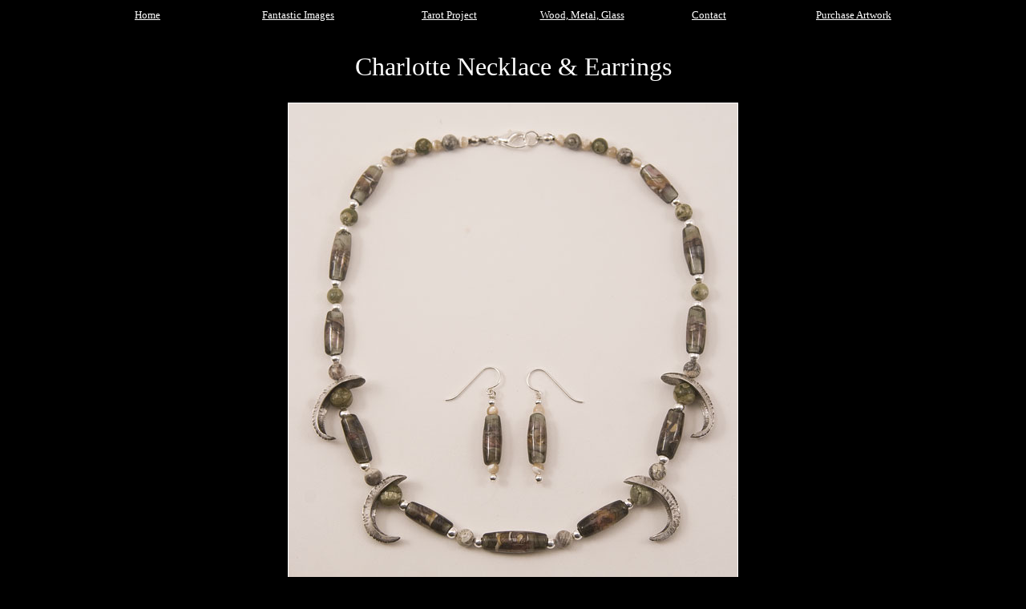

--- FILE ---
content_type: text/html
request_url: http://scottlefton.com/charlotte-necklace-fs.htm
body_size: 996
content:
<html>
<head>
<title>Charlotte Necklace</title>
<meta http-equiv="Content-Type" content="text/html; charset=iso-8859-1">
</head>

<body bgcolor="#000000" text="#FFFFFF" link="#FFFFFF" vlink="#FF9900" alink="#FF0000">
<table width="950" border="0" align="center">
  <tr> 
    <td width="65"><a href="index.htm"><font size="2">Home</font></a></td>
    <td width="130"> 
      <div align="center"><a href="fantastic-images-2.htm"><font size="2">Fantastic 
        Images</font></a></div>
    </td>
    <td width="110"> 
      <div align="center"><a href="tarot-project-2.htm"><font size="2">Tarot Project</font></a></div>
    </td>
    <td width="100"> 
      <div align="center"><a href="wood-metal-glass.htm"><font size="2">Wood, 
        Metal, Glass</font></a></div>
    </td>
    <td width="100"> 
      <div align="center"><a href="contact.htm"><font size="2">Contact</font></a></div>
    </td>
    <td width="76"> 
      <div align="right"><a href="purchase-prints.htm"><font size="2">Purchase&nbsp;Artwork</font></a></div>
    </td>
  </tr>
  <tr> 
    <td width="65" height="2">&nbsp;</td>
    <td width="130" height="2">&nbsp;</td>
    <td width="110" height="2">&nbsp;</td>
    <td width="100" height="2">&nbsp;</td>
    <td width="100" height="2">&nbsp;</td>
    <td width="76" height="2">&nbsp;</td>
  </tr>
</table>
<table width="950" border="0" align="center">
  <tr> 
    <td><img src="images/spacergif10x10.gif" width="35" height="10"> 
      <div align="center"><font size="6">Charlotte Necklace &amp; Earrings</font></div>
    </td>
  </tr>
  <tr> 
    <td>&nbsp;</td>
  </tr>
  <tr> 
    <td> 
      <div align="center"><img src="images/Fullsize%20Images/cl-necklace-and-earrings-fs.jpg" width="560" height="600" border="1" alt="Necklace with grey and earthtone lampworked beads and foldformed silver ornaments"></div>
    </td>
  </tr>
  <tr>
    <td>&nbsp;</td>
  </tr>
  <tr> 
    <td> 
      <div align="center"> 
        <p>Necklace with 11 lampworked beads &amp; 4 foldformed silver ornaments, 
          plus matching earrings.<br>
          The other beads are agate, jasper, mother of pearl and silver.</p>
      </div>
    </td>
  </tr>
</table>
<table width="950" border="0" align="center">
  <tr> 
    <td height="14">&nbsp;</td>
  </tr>
  <tr> 
    <td height="2"><font size="1">Copyright 2009 by <b><a href="mailto:slefton@scottlefton.com">Scott 
      Lefton</a></b></font></td>
  </tr>
</table>
<script type="text/javascript">
var gaJsHost = (("https:" == document.location.protocol) ? "https://ssl." : "http://www.");
document.write(unescape("%3Cscript src='" + gaJsHost + "google-analytics.com/ga.js' type='text/javascript'%3E%3C/script%3E"));
</script>
<script type="text/javascript">
try {
var pageTracker = _gat._getTracker("UA-2358891-1");
pageTracker._trackPageview();
} catch(err) {}</script>
</body>
</html>
